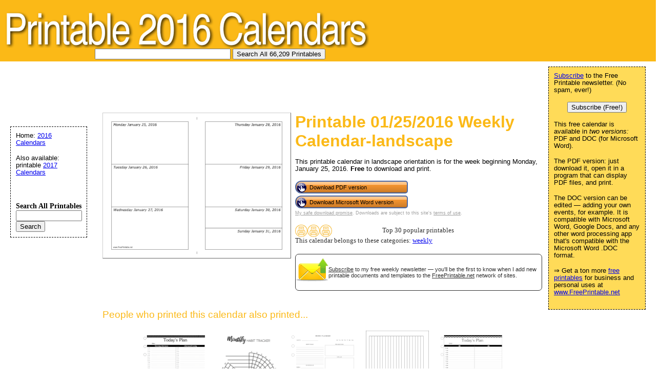

--- FILE ---
content_type: text/html; charset=UTF-8
request_url: https://www.printable2016calendars.com/preview/2016-01-25_Weekly_Calendar-landscape
body_size: 15989
content:
<!DOCTYPE HTML PUBLIC "-//W3C//DTD HTML 4.01 Transitional//EN" "//www.w3.org/TR/html4/loose.dtd">
<html>
<head>
<meta charset="UTF-8">

<link rel="canonical" href="https://www.printable2016calendars.com/preview/2016-01-25_Weekly_Calendar-landscape" />
<link rel="media:thumbnail" href="//www.printable2016calendars.com/thumbs/2016-01-25_Weekly_Calendar-landscape.png" />
<!--
<PageMap>
<DataObject type="document">
		<Attribute name="title">01/25/2016 Weekly Calendar-landscape</Attribute>
		<Attribute name="description">This printable calendar in landscape orientation is for the week beginning Monday, January 25, 2016. Free to download and print</Attribute>
		<Attribute name="wordimage">//www.freeprintable.net/wordicon.gif</Attribute>
		<Attribute name="pdfimage">//www.freeprintable.net/pdficon.gif</Attribute>
	</DataObject>
 <DataObject type="thumbnail">
    <Attribute name="src" value="//www.printable2016calendars.com/thumbs/2016-01-25_Weekly_Calendar-landscape.png" />
    <Attribute name="height" value="136" />
    <Attribute name="width" value="176" />
 </DataObject>
</PageMap> 
 -->
	<title>Printable 01/25/2016 Weekly Calendar-landscape</title>

	<meta name="resource-type" content="document">
	<meta name="description" content="01/25/2016 Weekly Calendar-landscape, free to download and print">
	<meta name="keywords" content="01/25/2016 Weekly Calendar-landscape Free Printable Calendar, printable calendar, free calendar, pdf calendar">
		<script data-ad-client="ca-pub-0754410284344153" async src="https://pagead2.googlesyndication.com/pagead/js/adsbygoogle.js"></script>
		<script>
  var googletag = googletag || {};
  googletag.cmd = googletag.cmd || [];
</script>
		
<script type='text/javascript'>
googletag.cmd.push(function() {
googletag.defineSlot('/1005945/2016calendar-inside', [728, 90], 'div-gpt-ad-1356650226396-2').addService(googletag.pubads());
googletag.defineSlot('/1005945/2016calendar-inside-lowerleaderboard', [728, 90], 'div-gpt-ad-1348251230938-1').addService(googletag.pubads());
googletag.pubads().enableSingleRequest();
googletag.enableServices();
});
</script>
	
<script type='text/javascript'>
googletag.cmd.push(function() {
googletag.defineSlot('/1005945/2016calendar-home-lower', [300, 250], 'div-gpt-ad-1356650226396-0').addService(googletag.pubads());
googletag.defineSlot('/1005945/2016calendar-inside-lower', [300, 250], 'div-gpt-ad-1356650226396-3').addService(googletag.pubads());
googletag.defineSlot('/1005945/2016calendar-inside', [300, 250], 'div-gpt-ad-1356650226396-2').addService(googletag.pubads());
googletag.pubads().enableSingleRequest();
googletag.enableServices();
});
</script>
	<link rel="stylesheet" type="text/css" href="//www.printable2016calendars.com/style.css">

	<script language="JavaScript"><!--
	function win(fileName) {
		 myFloater = window.open('','myWindow','scrollbars=yes,status=no,width=500,height=300')
		 myFloater.location.href = fileName;
	}
	//--></script>
		<link rel="stylesheet" type="text/css" href="//www.printable2016calendars.com/logo_ad_style.css">
</head>

<body>

	<div id="logo-header"><a href="//www.printable2016calendars.com/">
	<img src="//www.printable2016calendars.com/logo.png" width="710" height="97" border="0" alt="Printable Calendar" />
	</a>
	<form action="//www.printable2016calendars.com/search.php" id="cse-search-box">
   <div style="position: absolute; TOP: 95px; LEFT: 185px">
  <input type="text" name="q" size="31" value="" />
    <input type="submit" name="sa" value="Search All 66,209 Printables" />
</div>
</form>

	</div>
	
<div style='position: relative;  left:10px;'>
<ins class="adsbygoogle"
     style="display:inline-block;width:728px;height:90px"
     data-ad-client="ca-pub-0754410284344153"
     data-ad-slot="1605820446"></ins>
	 <script>
(adsbygoogle = window.adsbygoogle || []).push({});
</script>
</div>
	


	<div id="center">
	<div id="left-wrapper" style="display: table-cell;">
<div id="left">
<div class="samplecover"><img src="//www.printable2016calendars.com/samples/2016-01-25_Weekly_Calendar-landscape.png" width="364" height="281" alt="01/25/2016 Weekly Calendar-landscape Calendar" border="0"></div>	</div>
</div>
<div id="right-wrapper" style="display: table-cell;">
<div id="right">
<h1>Printable 01/25/2016 Weekly Calendar-landscape</h1><p>This printable calendar in landscape orientation is for the week beginning Monday, January 25, 2016. <b>Free</b> to download and print</b>.</p><FORM action="//www.printable2016calendars.com/click2.php" method="post"><INPUT type="hidden" name="id" value="2016-01-25_Weekly_Calendar-landscape"><button class="downloadbutton" type="submit" name="submit" value="Download PDF version"><img src="//www.freeprintable.net/images/whitehandclick.png" width="20" height="20" border="0"><span>Download PDF version</span></button><br style="line-height:4px;"><button class="downloadbutton" type="submit" name="submit" value="Download Microsoft Word version"><img src="//www.freeprintable.net/images/whitehandclick.png" width="20" height="20" border="0"><span>Download Microsoft Word version</span></button></form><br style="line-height:4px;">
<div class="graytext"><a class="graytext" href="javascript:win('//www.freeprintable.net/safe_download.php')">My safe download promise</a>. Downloads are subject to this site's <a  class="graytext" href="javascript:win('//www.freeprintable.net/terms.php?s=Printable2016Calendars.com')">terms of use</a>.</div><br />

<div>

    <div class="highlight_outer" style="display: table;">
    <div class="highlight_stars" style="display: table-cell; width:120px;">
    <div style="display: table-cell;"><img style="vertical-align: middle;" title="Top 30 popular printables" src="//www.freeprintable.net/images/yellow_printer-mini.png" width="24" height="24"></div><div style="display: table-cell;"><img style="vertical-align: middle;" title="Top 30 popular printables" src="//www.freeprintable.net/images/yellow_printer-mini.png" width="24" height="24"></div><div style="display: table-cell;"><img style="vertical-align: middle;" title="Top 30 popular printables" src="//www.freeprintable.net/images/yellow_printer-mini.png" width="24" height="24"></div>    </div>
    
    <div class="darkgraytext highlightcaption">Top 30 popular printables</div>    </div>
    <div class="darkgraytext cathighlighttext">This calendar belongs to these categories: <a href="//www.printable2016calendars.com/category/weekly">weekly</a></div>
</div>
<br />

  <div name="newslettersignupdiv" id="newslettersignupdiv" style="display: table;">
  <a href="#" onclick="load_aweber_on_click(); allowAweberCookie(); return false;" style="text-decoration: none">
  <div style="vertical-align:middle; display: table-cell;">  
<img style="vertical-align: middle;" src="//www.freeprintable.net/images/email-icon2.png" border="0" width="64" height="64">
</div>
</a>
<span class="darkgraytext" style="display: table-cell;" ><a href="#" onclick="load_aweber_on_click(); allowAweberCookie(); return false;">Subscribe</a> to my free weekly newsletter &mdash; you'll be the first to know when I add new printable documents and templates to the <a rel="nofollow" href="//www.freeprintable.net">FreePrintable.net</a> network of sites.</span>
</div>

  </div>
</div>
<br clear="all">
<script language="JavaScript">
var total_related=14;
</script>
<br /><p class="related_download_text">People who printed this calendar also printed...</p>  <div style="display: table; margin-left: auto; margin-right: auto;">
<div id="leftscrollbutton" style="display: table-cell; vertical-align: middle;" onclick="scrollDivLeft('related-outer', this);"><div class="scrollbuttons" ></div></div>

  <div id="related-outer"><div id="related-inner" style="width: 725px;"><div class="scroll_item" id="scroll_item_1"><a rel="nofollow" href="//www.PrintablePlanners.net/preview/Daily_Planner_15-Minutes"><div class="scroll_image"><div class="scroll_imageimg"><img nopin = "nopin" border="0" src="//www.PrintablePlanners.net/thumbs/Daily_Planner_15-Minutes.png" width="135" height="175"></div></div><div class="scroll_text">Daily Planner 15-Minutes</div></a></div><div class="scroll_item" id="scroll_item_2"><a rel="nofollow" href="//www.PrintablePlanners.net/preview/Monthly_Spiral_Tracker"><div class="scroll_image"><div class="scroll_imageimg"><img nopin = "nopin" border="0" src="//www.PrintablePlanners.net/thumbs/Monthly_Spiral_Tracker.png" width="135" height="175"></div></div><div class="scroll_text">Monthly Spiral Tracker</div></a></div><div class="scroll_item" id="scroll_item_3"><a rel="nofollow" href="//www.PrintablePlanners.net/preview/Basic_Work_Planner"><div class="scroll_image"><div class="scroll_imageimg"><img nopin = "nopin" border="0" src="//www.PrintablePlanners.net/thumbs/Basic_Work_Planner.png" width="135" height="175"></div></div><div class="scroll_text">Basic Work Planner</div></a></div><div class="scroll_item" id="scroll_item_4"><a rel="nofollow" href="//www.PrintablePlanners.net/preview/A5_Organizer_Lined_Note_Page-landscape-Left"><div class="scroll_image"><div class="scroll_imageimg"><img nopin = "nopin" border="0" src="//www.PrintablePlanners.net/thumbs/A5_Organizer_Lined_Note_Page-landscape-Left.png" width="135" height="175"></div></div><div class="scroll_text">A5 Organizer Lined Note Page - Left (landscape)</div></a></div><div class="scroll_item" id="scroll_item_5"><a rel="nofollow" href="//www.PrintablePlanners.net/preview/Daily_Planner_30_Minutes"><div class="scroll_image"><div class="scroll_imageimg"><img nopin = "nopin" border="0" src="//www.PrintablePlanners.net/thumbs/Daily_Planner_30_Minutes.png" width="135" height="175"></div></div><div class="scroll_text">Daily Planner 30 Minutes</div></a></div></div></div>  <div id="rightscrollbutton" style="display: table-cell; vertical-align: middle;" onclick="scrollDivRight('related-outer', this);"><div class="scrollbuttons"></div></div>
  </div>
  
<br clear="all"><br />

 <div class='dpfad' style='width:300px;'>
<div id="lower_inside_ad_div">
</div>
</div>
<script>
var showing_lazy_ad=false;
function fp_lazy_load_ad(sticky_below_id)
{
	if (showing_lazy_ad!=true)
	{
		var footer_div=  document.getElementById('newfooter');
		if (footer_div==null)
		{
			var footer_div=  document.getElementById('footer');
			if (footer_div==null)
			{
				var footer_div=  document.getElementById(sticky_below_id);	
			}
		}
	var stop=footer_div.offsetTop;

		var scrollBottom = ((window.pageYOffset !== undefined) ? window.pageYOffset : (document.documentElement || document.body.parentNode || document.body).scrollTop)+window.innerHeight;


		if (scrollBottom >= stop-20) 
		{
			var dfpdiv = document.createElement('ins');
			dfpdiv.className = "adsbygoogle";
			

			
			if (window.innerWidth >=1366 || window.outerWidth >=1366) 
			{
				dfpdiv.setAttribute("style", "display:inline-block;width:970px;height:250px;");
				dfpdiv.setAttribute("data-ad-slot","3596390045");

			}
			else
			{
				dfpdiv.setAttribute("style", "display:block;");
				dfpdiv.setAttribute("data-ad-format","auto");
				dfpdiv.setAttribute("data-ad-slot","6549856447");
				
			}
			dfpdiv.setAttribute("data-ad-client","ca-pub-0754410284344153");

			document.getElementById(sticky_below_id).appendChild(dfpdiv);

		(adsbygoogle = window.adsbygoogle || []).push({});
		showing_lazy_ad=true;
			
		}
	}
}
window.addEventListener("load", function(){fp_lazy_load_ad("lower_inside_ad_div");});
window.addEventListener('scroll', function(){fp_lazy_load_ad("lower_inside_ad_div");});
</script>
		

</div>
<br />


<br /><p id="newfooter">Copyright &copy; 2014-2026 by <a href="//www.savetzpublishing.com/" rel="nofollow">Savetz Publishing</a>, Inc. <a href="//www.savetzpublishing.com/contact.php" rel="nofollow">Contact us</a>. <a href="//www.savetzpublishing.com/privacy_policy.php"  rel="nofollow">Privacy Policy</a>.
<br /><br />If you don't see a calendar design or category that you want, please take a moment to <a href="//www.savetzpublishing.com/contact.php" target="_blank"  rel="nofollow">let us know what you are looking for</a>.
</p>
</div>

		<div id="navright">

<p><a href="#" onclick="load_aweber_on_click(); allowAweberCookie(); return false;">Subscribe</a> to the Free Printable newsletter. (No spam, ever!)

<center><button name="submit" value="Subscribe (Free!)" onclick="load_aweber_on_click(); allowAweberCookie(); return false;" >Subscribe (Free!)</button></center>
</p>

			<p>This free calendar is available in <em>two versions:</em> PDF and DOC (for Microsoft Word).</p>
	<p>The PDF version: just download it, open it in a program that can display PDF files, and print.</p>
	<p>The DOC version can be edited &mdash; adding your own events, for example. It is compatible with Microsoft Word, Google Docs, and any other word processing app that's compatible with the Microsoft Word .DOC format.</p>
	<p>&#8658; Get a ton more <a href="//www.freeprintable.net">free printables</a> for business and personal uses at <a href="//www.freeprintable.net">www.FreePrintable.net</a></p>
	
</div>

		<div id="navleft">
			<p>Home: <a href="//www.printable2016calendars.com/">2016 Calendars</a></p>
			
			
			
			
<p>Also available: printable <a href="//www.printable2017calendars.com/">2017 Calendars</a></p><br /><br />
<Label><b>Search All Printables</b></label>
		<form action="//www.printable2016calendars.com/search.php" id="cse-search-box2">
   
  <input type="text" name="q" size="14" value="" />
    <input type="submit" name="sa" value="Search" />
</form>

</div>


<script defer type="text/javascript" src="//analytics.aweber.com/js/awt_analytics.js?id=7.aL"></script>


<script type="text/javascript">
function addLoadEvent(func) {
  var oldonload = window.onload;
  if (typeof window.onload != 'function') {
    window.onload = func;
  } else {
    window.onload = function() {
      if (oldonload) {
        oldonload();
      }
      func();
    }
  }
}
function load_aweber_on_click()
{

	if (typeof(window.awf_Form_)!='undefined') 
	{ 
		window.awf_Form_.showForm();

	}
	else
	{
    var script = document.createElement("script");
    script.type = "text/javascript";
    script.src = "//forms.aweber.com/form/32/469265732.js"; 
    document.getElementsByTagName("head")[0].appendChild(script);

	}
return false;
	
}
function setCookie(c_name,value,exdays)
{
var exdate=new Date();
exdate.setDate(exdate.getDate() + exdays);
var c_value=escape(value) + ((exdays==null) ? "" : "; expires="+exdate.toUTCString())+';domain='+document.domain+';path=/';
document.cookie=c_name + "=" + c_value;
}
 setCookie("device_type", "notmobile", 63072000); 

function delete_cookie(key)
{
  // Delete a cookie by setting the date of expiry to yesterday
  date = new Date();
  date.setDate(date.getDate() -1);
  document.cookie = escape(key) + '=;expires=' + date+';domain='+document.domain+';path=/';
}

 addLoadEvent(get_start_time);
window.onbeforeunload = function()
{        

    checkAweberStatus();

  
}
var starttime;
function get_start_time()
{
var d = new Date();
starttime = d.getTime(); 

document.cookie='initial_HTTP_REFERER=;domain='+document.domain+';path=/';

}

function checkAweberStatus()
{
  var d = new Date();
  var currenttime = d.getTime(); 
  var elapsedtime=currenttime-this.starttime;


}

function getCookie(c_name)
{
var c_value = document.cookie;
var c_start = c_value.indexOf(" " + c_name + "=");
if (c_start == -1)
  {
  c_start = c_value.indexOf(c_name + "=");
  }
if (c_start == -1)
  {
  c_value = null;
  }
else
  {
  c_start = c_value.indexOf("=", c_start) + 1;
  var c_end = c_value.indexOf(";", c_start);
  if (c_end == -1)
  {
c_end = c_value.length;
}
c_value = unescape(c_value.substring(c_start,c_end));
}
return c_value;
}

function allowAweberCookie()
{
  setCookie('aweber_shown', '1',730);
 
}
</script>






	
   
	






--- FILE ---
content_type: text/html; charset=utf-8
request_url: https://www.google.com/recaptcha/api2/aframe
body_size: 268
content:
<!DOCTYPE HTML><html><head><meta http-equiv="content-type" content="text/html; charset=UTF-8"></head><body><script nonce="_CjmDpyMh2ZGBiSKgRKC8g">/** Anti-fraud and anti-abuse applications only. See google.com/recaptcha */ try{var clients={'sodar':'https://pagead2.googlesyndication.com/pagead/sodar?'};window.addEventListener("message",function(a){try{if(a.source===window.parent){var b=JSON.parse(a.data);var c=clients[b['id']];if(c){var d=document.createElement('img');d.src=c+b['params']+'&rc='+(localStorage.getItem("rc::a")?sessionStorage.getItem("rc::b"):"");window.document.body.appendChild(d);sessionStorage.setItem("rc::e",parseInt(sessionStorage.getItem("rc::e")||0)+1);localStorage.setItem("rc::h",'1769278474629');}}}catch(b){}});window.parent.postMessage("_grecaptcha_ready", "*");}catch(b){}</script></body></html>

--- FILE ---
content_type: text/css
request_url: https://www.printable2016calendars.com/logo_ad_style.css
body_size: 276
content:
#navleft {
  position: absolute;
  width: 128px;
  top: 247px;
  left: 20px;
  font-size: 0.9em;
  border: 1px dashed black;
  background-color: white;
  padding: 10px;
  z-index: 2;
}


#logo-header {
  margin: 0px;
  padding: 10px;
  background: #FBB917;
  height: 100px;
}
